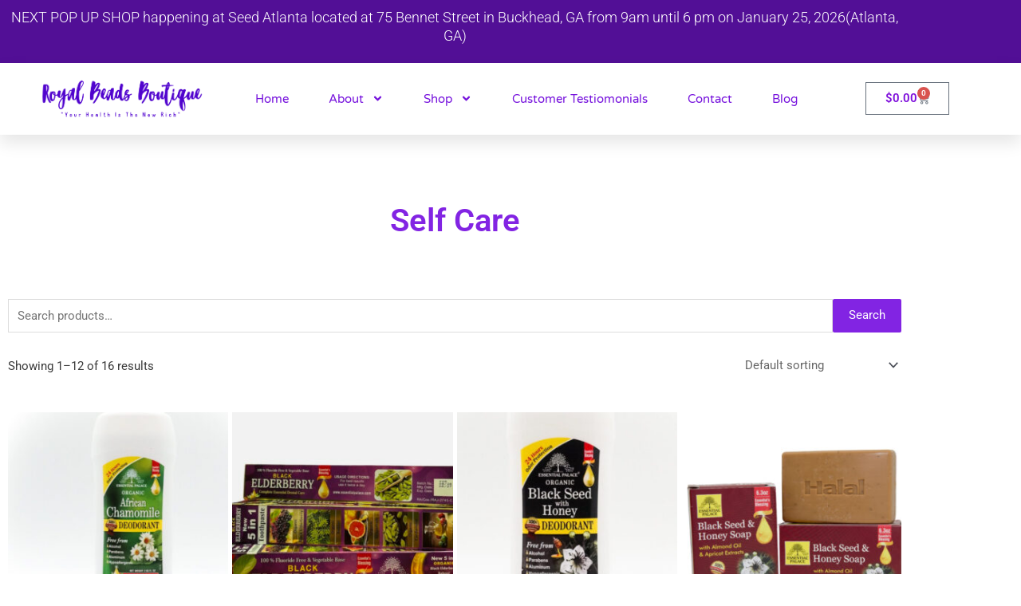

--- FILE ---
content_type: text/css
request_url: https://royalbeadsboutique.com/wp-content/uploads/elementor/css/post-515.css?ver=1768950901
body_size: 1407
content:
.elementor-515 .elementor-element.elementor-element-ae97c32:not(.elementor-motion-effects-element-type-background), .elementor-515 .elementor-element.elementor-element-ae97c32 > .elementor-motion-effects-container > .elementor-motion-effects-layer{background-color:#520F96;}.elementor-515 .elementor-element.elementor-element-ae97c32{transition:background 0.3s, border 0.3s, border-radius 0.3s, box-shadow 0.3s;}.elementor-515 .elementor-element.elementor-element-ae97c32 > .elementor-background-overlay{transition:background 0.3s, border-radius 0.3s, opacity 0.3s;}.elementor-widget-heading .elementor-heading-title{font-family:var( --e-global-typography-primary-font-family ), Sans-serif;font-weight:var( --e-global-typography-primary-font-weight );color:var( --e-global-color-primary );}.elementor-515 .elementor-element.elementor-element-9f8d056{text-align:center;}.elementor-515 .elementor-element.elementor-element-9f8d056 .elementor-heading-title{font-family:"Roboto", Sans-serif;font-size:18px;font-weight:300;color:#FFFFFF;}.elementor-515 .elementor-element.elementor-element-217ceb6e:not(.elementor-motion-effects-element-type-background), .elementor-515 .elementor-element.elementor-element-217ceb6e > .elementor-motion-effects-container > .elementor-motion-effects-layer{background-color:#FFFFFF;}.elementor-515 .elementor-element.elementor-element-217ceb6e > .elementor-container{max-width:1200px;min-height:90px;}.elementor-515 .elementor-element.elementor-element-217ceb6e{box-shadow:0px 10px 20px 0px rgba(0,0,0,0.1);transition:background 0.3s, border 0.3s, border-radius 0.3s, box-shadow 0.3s;margin-top:0px;margin-bottom:0px;z-index:10;}.elementor-515 .elementor-element.elementor-element-217ceb6e > .elementor-background-overlay{transition:background 0.3s, border-radius 0.3s, opacity 0.3s;}.elementor-bc-flex-widget .elementor-515 .elementor-element.elementor-element-731db05b.elementor-column .elementor-widget-wrap{align-items:center;}.elementor-515 .elementor-element.elementor-element-731db05b.elementor-column.elementor-element[data-element_type="column"] > .elementor-widget-wrap.elementor-element-populated{align-content:center;align-items:center;}.elementor-widget-image .widget-image-caption{color:var( --e-global-color-text );font-family:var( --e-global-typography-text-font-family ), Sans-serif;font-weight:var( --e-global-typography-text-font-weight );}.elementor-515 .elementor-element.elementor-element-eeed710{text-align:start;}.elementor-515 .elementor-element.elementor-element-eeed710 img{width:378px;}.elementor-bc-flex-widget .elementor-515 .elementor-element.elementor-element-2ec6f7f6.elementor-column .elementor-widget-wrap{align-items:center;}.elementor-515 .elementor-element.elementor-element-2ec6f7f6.elementor-column.elementor-element[data-element_type="column"] > .elementor-widget-wrap.elementor-element-populated{align-content:center;align-items:center;}.elementor-515 .elementor-element.elementor-element-2ec6f7f6 > .elementor-element-populated{padding:0px 20px 0px 0px;}.elementor-widget-nav-menu .elementor-nav-menu .elementor-item{font-family:var( --e-global-typography-primary-font-family ), Sans-serif;font-weight:var( --e-global-typography-primary-font-weight );}.elementor-widget-nav-menu .elementor-nav-menu--main .elementor-item{color:var( --e-global-color-text );fill:var( --e-global-color-text );}.elementor-widget-nav-menu .elementor-nav-menu--main .elementor-item:hover,
					.elementor-widget-nav-menu .elementor-nav-menu--main .elementor-item.elementor-item-active,
					.elementor-widget-nav-menu .elementor-nav-menu--main .elementor-item.highlighted,
					.elementor-widget-nav-menu .elementor-nav-menu--main .elementor-item:focus{color:var( --e-global-color-accent );fill:var( --e-global-color-accent );}.elementor-widget-nav-menu .elementor-nav-menu--main:not(.e--pointer-framed) .elementor-item:before,
					.elementor-widget-nav-menu .elementor-nav-menu--main:not(.e--pointer-framed) .elementor-item:after{background-color:var( --e-global-color-accent );}.elementor-widget-nav-menu .e--pointer-framed .elementor-item:before,
					.elementor-widget-nav-menu .e--pointer-framed .elementor-item:after{border-color:var( --e-global-color-accent );}.elementor-widget-nav-menu{--e-nav-menu-divider-color:var( --e-global-color-text );}.elementor-widget-nav-menu .elementor-nav-menu--dropdown .elementor-item, .elementor-widget-nav-menu .elementor-nav-menu--dropdown  .elementor-sub-item{font-family:var( --e-global-typography-accent-font-family ), Sans-serif;font-weight:var( --e-global-typography-accent-font-weight );}.elementor-515 .elementor-element.elementor-element-2c172304 .elementor-menu-toggle{margin-left:auto;background-color:rgba(255,255,255,0);border-width:0px;border-radius:0px;}.elementor-515 .elementor-element.elementor-element-2c172304 .elementor-nav-menu .elementor-item{font-family:"Varela Round", Sans-serif;font-size:15px;font-weight:300;}.elementor-515 .elementor-element.elementor-element-2c172304 .elementor-nav-menu--main .elementor-item{color:#7714DD;fill:#7714DD;padding-left:0px;padding-right:0px;padding-top:35px;padding-bottom:35px;}.elementor-515 .elementor-element.elementor-element-2c172304 .elementor-nav-menu--main .elementor-item:hover,
					.elementor-515 .elementor-element.elementor-element-2c172304 .elementor-nav-menu--main .elementor-item.elementor-item-active,
					.elementor-515 .elementor-element.elementor-element-2c172304 .elementor-nav-menu--main .elementor-item.highlighted,
					.elementor-515 .elementor-element.elementor-element-2c172304 .elementor-nav-menu--main .elementor-item:focus{color:#000000;fill:#000000;}.elementor-515 .elementor-element.elementor-element-2c172304 .elementor-nav-menu--main:not(.e--pointer-framed) .elementor-item:before,
					.elementor-515 .elementor-element.elementor-element-2c172304 .elementor-nav-menu--main:not(.e--pointer-framed) .elementor-item:after{background-color:#000000;}.elementor-515 .elementor-element.elementor-element-2c172304 .e--pointer-framed .elementor-item:before,
					.elementor-515 .elementor-element.elementor-element-2c172304 .e--pointer-framed .elementor-item:after{border-color:#000000;}.elementor-515 .elementor-element.elementor-element-2c172304 .elementor-nav-menu--main .elementor-item.elementor-item-active{color:#000000;}.elementor-515 .elementor-element.elementor-element-2c172304 .elementor-nav-menu--main:not(.e--pointer-framed) .elementor-item.elementor-item-active:before,
					.elementor-515 .elementor-element.elementor-element-2c172304 .elementor-nav-menu--main:not(.e--pointer-framed) .elementor-item.elementor-item-active:after{background-color:#000000;}.elementor-515 .elementor-element.elementor-element-2c172304 .e--pointer-framed .elementor-item.elementor-item-active:before,
					.elementor-515 .elementor-element.elementor-element-2c172304 .e--pointer-framed .elementor-item.elementor-item-active:after{border-color:#000000;}.elementor-515 .elementor-element.elementor-element-2c172304 .e--pointer-framed .elementor-item:before{border-width:2px;}.elementor-515 .elementor-element.elementor-element-2c172304 .e--pointer-framed.e--animation-draw .elementor-item:before{border-width:0 0 2px 2px;}.elementor-515 .elementor-element.elementor-element-2c172304 .e--pointer-framed.e--animation-draw .elementor-item:after{border-width:2px 2px 0 0;}.elementor-515 .elementor-element.elementor-element-2c172304 .e--pointer-framed.e--animation-corners .elementor-item:before{border-width:2px 0 0 2px;}.elementor-515 .elementor-element.elementor-element-2c172304 .e--pointer-framed.e--animation-corners .elementor-item:after{border-width:0 2px 2px 0;}.elementor-515 .elementor-element.elementor-element-2c172304 .e--pointer-underline .elementor-item:after,
					 .elementor-515 .elementor-element.elementor-element-2c172304 .e--pointer-overline .elementor-item:before,
					 .elementor-515 .elementor-element.elementor-element-2c172304 .e--pointer-double-line .elementor-item:before,
					 .elementor-515 .elementor-element.elementor-element-2c172304 .e--pointer-double-line .elementor-item:after{height:2px;}.elementor-515 .elementor-element.elementor-element-2c172304{--e-nav-menu-horizontal-menu-item-margin:calc( 50px / 2 );--nav-menu-icon-size:25px;}.elementor-515 .elementor-element.elementor-element-2c172304 .elementor-nav-menu--main:not(.elementor-nav-menu--layout-horizontal) .elementor-nav-menu > li:not(:last-child){margin-bottom:50px;}.elementor-515 .elementor-element.elementor-element-2c172304 .elementor-nav-menu--dropdown a, .elementor-515 .elementor-element.elementor-element-2c172304 .elementor-menu-toggle{color:#5A19D8;fill:#5A19D8;}.elementor-515 .elementor-element.elementor-element-2c172304 .elementor-nav-menu--dropdown{background-color:#ffffff;}.elementor-515 .elementor-element.elementor-element-2c172304 .elementor-nav-menu--dropdown a:hover,
					.elementor-515 .elementor-element.elementor-element-2c172304 .elementor-nav-menu--dropdown a:focus,
					.elementor-515 .elementor-element.elementor-element-2c172304 .elementor-nav-menu--dropdown a.elementor-item-active,
					.elementor-515 .elementor-element.elementor-element-2c172304 .elementor-nav-menu--dropdown a.highlighted,
					.elementor-515 .elementor-element.elementor-element-2c172304 .elementor-menu-toggle:hover,
					.elementor-515 .elementor-element.elementor-element-2c172304 .elementor-menu-toggle:focus{color:#4632da;}.elementor-515 .elementor-element.elementor-element-2c172304 .elementor-nav-menu--dropdown a:hover,
					.elementor-515 .elementor-element.elementor-element-2c172304 .elementor-nav-menu--dropdown a:focus,
					.elementor-515 .elementor-element.elementor-element-2c172304 .elementor-nav-menu--dropdown a.elementor-item-active,
					.elementor-515 .elementor-element.elementor-element-2c172304 .elementor-nav-menu--dropdown a.highlighted{background-color:#ffffff;}.elementor-515 .elementor-element.elementor-element-2c172304 .elementor-nav-menu--dropdown a.elementor-item-active{color:#4632da;}.elementor-515 .elementor-element.elementor-element-2c172304 .elementor-nav-menu--dropdown .elementor-item, .elementor-515 .elementor-element.elementor-element-2c172304 .elementor-nav-menu--dropdown  .elementor-sub-item{font-family:"Montserrat", Sans-serif;}.elementor-515 .elementor-element.elementor-element-2c172304 .elementor-nav-menu--main .elementor-nav-menu--dropdown, .elementor-515 .elementor-element.elementor-element-2c172304 .elementor-nav-menu__container.elementor-nav-menu--dropdown{box-shadow:0px 2px 15px 0px rgba(0,0,0,0.1);}.elementor-515 .elementor-element.elementor-element-2c172304 .elementor-nav-menu--dropdown a{padding-left:16px;padding-right:16px;padding-top:15px;padding-bottom:15px;}.elementor-515 .elementor-element.elementor-element-2c172304 .elementor-nav-menu--dropdown li:not(:last-child){border-style:solid;border-color:#efefef;border-bottom-width:1px;}.elementor-515 .elementor-element.elementor-element-2c172304 .elementor-nav-menu--main > .elementor-nav-menu > li > .elementor-nav-menu--dropdown, .elementor-515 .elementor-element.elementor-element-2c172304 .elementor-nav-menu__container.elementor-nav-menu--dropdown{margin-top:0px !important;}.elementor-515 .elementor-element.elementor-element-2c172304 div.elementor-menu-toggle{color:#7714DD;}.elementor-515 .elementor-element.elementor-element-2c172304 div.elementor-menu-toggle svg{fill:#7714DD;}.elementor-515 .elementor-element.elementor-element-2c172304 div.elementor-menu-toggle:hover, .elementor-515 .elementor-element.elementor-element-2c172304 div.elementor-menu-toggle:focus{color:#ffffff;}.elementor-515 .elementor-element.elementor-element-2c172304 div.elementor-menu-toggle:hover svg, .elementor-515 .elementor-element.elementor-element-2c172304 div.elementor-menu-toggle:focus svg{fill:#ffffff;}.elementor-bc-flex-widget .elementor-515 .elementor-element.elementor-element-4f1b2ca6.elementor-column .elementor-widget-wrap{align-items:center;}.elementor-515 .elementor-element.elementor-element-4f1b2ca6.elementor-column.elementor-element[data-element_type="column"] > .elementor-widget-wrap.elementor-element-populated{align-content:center;align-items:center;}.elementor-widget-woocommerce-menu-cart .elementor-menu-cart__toggle .elementor-button{font-family:var( --e-global-typography-primary-font-family ), Sans-serif;font-weight:var( --e-global-typography-primary-font-weight );}.elementor-widget-woocommerce-menu-cart .elementor-menu-cart__product-name a{font-family:var( --e-global-typography-primary-font-family ), Sans-serif;font-weight:var( --e-global-typography-primary-font-weight );}.elementor-widget-woocommerce-menu-cart .elementor-menu-cart__product-price{font-family:var( --e-global-typography-primary-font-family ), Sans-serif;font-weight:var( --e-global-typography-primary-font-weight );}.elementor-widget-woocommerce-menu-cart .elementor-menu-cart__footer-buttons .elementor-button{font-family:var( --e-global-typography-primary-font-family ), Sans-serif;font-weight:var( --e-global-typography-primary-font-weight );}.elementor-widget-woocommerce-menu-cart .elementor-menu-cart__footer-buttons a.elementor-button--view-cart{font-family:var( --e-global-typography-primary-font-family ), Sans-serif;font-weight:var( --e-global-typography-primary-font-weight );}.elementor-widget-woocommerce-menu-cart .elementor-menu-cart__footer-buttons a.elementor-button--checkout{font-family:var( --e-global-typography-primary-font-family ), Sans-serif;font-weight:var( --e-global-typography-primary-font-weight );}.elementor-widget-woocommerce-menu-cart .woocommerce-mini-cart__empty-message{font-family:var( --e-global-typography-primary-font-family ), Sans-serif;font-weight:var( --e-global-typography-primary-font-weight );}.elementor-515 .elementor-element.elementor-element-8ee545d{--main-alignment:right;--divider-style:solid;--subtotal-divider-style:solid;--elementor-remove-from-cart-button:none;--remove-from-cart-button:block;--toggle-button-text-color:#7E0EDB;--cart-border-style:none;--cart-footer-layout:1fr 1fr;--products-max-height-sidecart:calc(100vh - 240px);--products-max-height-minicart:calc(100vh - 385px);}.elementor-515 .elementor-element.elementor-element-8ee545d .widget_shopping_cart_content{--subtotal-divider-left-width:0;--subtotal-divider-right-width:0;}.elementor-515 .elementor-element.elementor-element-38480e6{--main-alignment:center;--divider-style:solid;--subtotal-divider-style:solid;--elementor-remove-from-cart-button:none;--remove-from-cart-button:block;--cart-border-style:none;--cart-footer-layout:1fr 1fr;--products-max-height-sidecart:calc(100vh - 240px);--products-max-height-minicart:calc(100vh - 385px);}.elementor-515 .elementor-element.elementor-element-38480e6 .widget_shopping_cart_content{--subtotal-divider-left-width:0;--subtotal-divider-right-width:0;}.elementor-theme-builder-content-area{height:400px;}.elementor-location-header:before, .elementor-location-footer:before{content:"";display:table;clear:both;}@media(max-width:1024px){.elementor-515 .elementor-element.elementor-element-9f8d056 .elementor-heading-title{font-size:19px;}.elementor-515 .elementor-element.elementor-element-731db05b > .elementor-element-populated{padding:0% 0% 0% 5%;}.elementor-515 .elementor-element.elementor-element-2ec6f7f6 > .elementor-element-populated{padding:0% 0% 0% 5%;}.elementor-515 .elementor-element.elementor-element-2c172304 > .elementor-widget-container{padding:0px 10px 0px 0px;}.elementor-515 .elementor-element.elementor-element-2c172304 .elementor-nav-menu--dropdown .elementor-item, .elementor-515 .elementor-element.elementor-element-2c172304 .elementor-nav-menu--dropdown  .elementor-sub-item{font-size:16px;}.elementor-515 .elementor-element.elementor-element-2c172304 .elementor-nav-menu--dropdown a{padding-top:25px;padding-bottom:25px;}.elementor-515 .elementor-element.elementor-element-2c172304 .elementor-nav-menu--main > .elementor-nav-menu > li > .elementor-nav-menu--dropdown, .elementor-515 .elementor-element.elementor-element-2c172304 .elementor-nav-menu__container.elementor-nav-menu--dropdown{margin-top:25px !important;}.elementor-515 .elementor-element.elementor-element-4f1b2ca6 > .elementor-element-populated{padding:0% 15% 0% 5%;}}@media(max-width:767px){.elementor-515 .elementor-element.elementor-element-9f8d056 .elementor-heading-title{font-size:9px;}.elementor-515 .elementor-element.elementor-element-217ceb6e{padding:0px 0px 0px 0px;}.elementor-515 .elementor-element.elementor-element-731db05b{width:50%;}.elementor-515 .elementor-element.elementor-element-731db05b > .elementor-element-populated{padding:0px 0px 0px 20px;}.elementor-515 .elementor-element.elementor-element-eeed710{text-align:start;}.elementor-515 .elementor-element.elementor-element-eeed710 img{width:213px;max-width:100%;}.elementor-515 .elementor-element.elementor-element-2ec6f7f6{width:50%;}.elementor-515 .elementor-element.elementor-element-2ec6f7f6 > .elementor-element-populated{padding:0px 0px 0px 0px;}.elementor-515 .elementor-element.elementor-element-2c172304 > .elementor-widget-container{padding:0px 20px 0px 0px;}.elementor-515 .elementor-element.elementor-element-2c172304 .elementor-nav-menu--main > .elementor-nav-menu > li > .elementor-nav-menu--dropdown, .elementor-515 .elementor-element.elementor-element-2c172304 .elementor-nav-menu__container.elementor-nav-menu--dropdown{margin-top:25px !important;}.elementor-515 .elementor-element.elementor-element-4f1b2ca6{width:100%;}}@media(min-width:768px){.elementor-515 .elementor-element.elementor-element-731db05b{width:25.5%;}.elementor-515 .elementor-element.elementor-element-2ec6f7f6{width:59.496%;}.elementor-515 .elementor-element.elementor-element-4f1b2ca6{width:15%;}}@media(max-width:1024px) and (min-width:768px){.elementor-515 .elementor-element.elementor-element-731db05b{width:50%;}.elementor-515 .elementor-element.elementor-element-2ec6f7f6{width:25%;}.elementor-515 .elementor-element.elementor-element-4f1b2ca6{width:25%;}}

--- FILE ---
content_type: text/css
request_url: https://royalbeadsboutique.com/wp-content/uploads/elementor/css/post-1410.css?ver=1768866691
body_size: 381
content:
.elementor-1410 .elementor-element.elementor-element-354113f4{padding:50px 0px 50px 0px;}.elementor-widget-theme-archive-title .elementor-heading-title{font-family:var( --e-global-typography-primary-font-family ), Sans-serif;font-weight:var( --e-global-typography-primary-font-weight );color:var( --e-global-color-primary );}.elementor-1410 .elementor-element.elementor-element-160912a0 > .elementor-widget-container{margin:0px 0px 50px 0px;}.elementor-1410 .elementor-element.elementor-element-160912a0{text-align:center;}.elementor-1410 .elementor-element.elementor-element-160912a0 .elementor-heading-title{color:#8224E3;}.elementor-widget-wc-archive-products.elementor-wc-products ul.products li.product .woocommerce-loop-product__title{color:var( --e-global-color-primary );}.elementor-widget-wc-archive-products.elementor-wc-products ul.products li.product .woocommerce-loop-category__title{color:var( --e-global-color-primary );}.elementor-widget-wc-archive-products.elementor-wc-products ul.products li.product .woocommerce-loop-product__title, .elementor-widget-wc-archive-products.elementor-wc-products ul.products li.product .woocommerce-loop-category__title{font-family:var( --e-global-typography-primary-font-family ), Sans-serif;font-weight:var( --e-global-typography-primary-font-weight );}.elementor-widget-wc-archive-products.elementor-wc-products ul.products li.product .price{color:var( --e-global-color-primary );font-family:var( --e-global-typography-primary-font-family ), Sans-serif;font-weight:var( --e-global-typography-primary-font-weight );}.elementor-widget-wc-archive-products.elementor-wc-products ul.products li.product .price ins{color:var( --e-global-color-primary );}.elementor-widget-wc-archive-products.elementor-wc-products ul.products li.product .price ins .amount{color:var( --e-global-color-primary );}.elementor-widget-wc-archive-products{--products-title-color:var( --e-global-color-primary );}.elementor-widget-wc-archive-products.products-heading-show .related-products > h2, .elementor-widget-wc-archive-products.products-heading-show .upsells > h2, .elementor-widget-wc-archive-products.products-heading-show .cross-sells > h2{font-family:var( --e-global-typography-primary-font-family ), Sans-serif;font-weight:var( --e-global-typography-primary-font-weight );}.elementor-widget-wc-archive-products.elementor-wc-products ul.products li.product .price del{color:var( --e-global-color-primary );}.elementor-widget-wc-archive-products.elementor-wc-products ul.products li.product .price del .amount{color:var( --e-global-color-primary );}.elementor-widget-wc-archive-products.elementor-wc-products ul.products li.product .price del {font-family:var( --e-global-typography-primary-font-family ), Sans-serif;font-weight:var( --e-global-typography-primary-font-weight );}.elementor-widget-wc-archive-products.elementor-wc-products ul.products li.product .button{font-family:var( --e-global-typography-accent-font-family ), Sans-serif;font-weight:var( --e-global-typography-accent-font-weight );}.elementor-widget-wc-archive-products.elementor-wc-products .added_to_cart{font-family:var( --e-global-typography-accent-font-family ), Sans-serif;font-weight:var( --e-global-typography-accent-font-weight );}.elementor-widget-wc-archive-products .elementor-products-nothing-found{color:var( --e-global-color-text );font-family:var( --e-global-typography-text-font-family ), Sans-serif;font-weight:var( --e-global-typography-text-font-weight );}.elementor-1410 .elementor-element.elementor-element-38396dbf.elementor-wc-products ul.products li.product{text-align:center;}.elementor-1410 .elementor-element.elementor-element-38396dbf.elementor-wc-products  ul.products{grid-column-gap:5px;grid-row-gap:70px;}.elementor-1410 .elementor-element.elementor-element-38396dbf.elementor-wc-products .attachment-woocommerce_thumbnail{margin-bottom:40px;}.elementor-1410 .elementor-element.elementor-element-38396dbf.elementor-wc-products ul.products li.product .woocommerce-loop-product__title{color:#000000;margin-bottom:20px;}.elementor-1410 .elementor-element.elementor-element-38396dbf.elementor-wc-products ul.products li.product .woocommerce-loop-category__title{color:#000000;margin-bottom:20px;}.elementor-1410 .elementor-element.elementor-element-38396dbf.elementor-wc-products ul.products li.product .woocommerce-loop-product__title, .elementor-1410 .elementor-element.elementor-element-38396dbf.elementor-wc-products ul.products li.product .woocommerce-loop-category__title{font-family:"Josefin Sans", Sans-serif;font-size:22px;}.elementor-1410 .elementor-element.elementor-element-38396dbf.elementor-wc-products ul.products li.product .star-rating{color:#8224E3;font-size:1.2em;}.elementor-1410 .elementor-element.elementor-element-38396dbf.elementor-wc-products ul.products li.product .price{color:#000000;font-family:"Josefin Sans", Sans-serif;}.elementor-1410 .elementor-element.elementor-element-38396dbf.elementor-wc-products ul.products li.product .price ins{color:#000000;}.elementor-1410 .elementor-element.elementor-element-38396dbf.elementor-wc-products ul.products li.product .price ins .amount{color:#000000;}.elementor-1410 .elementor-element.elementor-element-38396dbf.elementor-wc-products ul.products li.product .price del{color:#7a7a7a;}.elementor-1410 .elementor-element.elementor-element-38396dbf.elementor-wc-products ul.products li.product .price del .amount{color:#7a7a7a;}.elementor-1410 .elementor-element.elementor-element-38396dbf.elementor-wc-products ul.products li.product .price del {font-family:"Josefin Sans", Sans-serif;font-weight:200;}.elementor-1410 .elementor-element.elementor-element-38396dbf.elementor-wc-products ul.products li.product .button{color:#FFFFFF;background-color:#8224E3;border-color:#00000000;text-transform:capitalize;border-style:solid;border-width:1px 1px 1px 1px;border-radius:0px 0px 0px 0px;margin-top:30px;}.elementor-1410 .elementor-element.elementor-element-38396dbf.elementor-wc-products ul.products li.product .button:hover{background-color:#000000;}.elementor-1410 .elementor-element.elementor-element-38396dbf.elementor-wc-products ul.products li.product span.onsale{display:block;}@media(max-width:1024px){.elementor-1410 .elementor-element.elementor-element-38396dbf.elementor-wc-products  ul.products{grid-column-gap:20px;grid-row-gap:40px;}}@media(max-width:767px){.elementor-1410 .elementor-element.elementor-element-38396dbf.elementor-wc-products  ul.products{grid-column-gap:20px;grid-row-gap:40px;}}